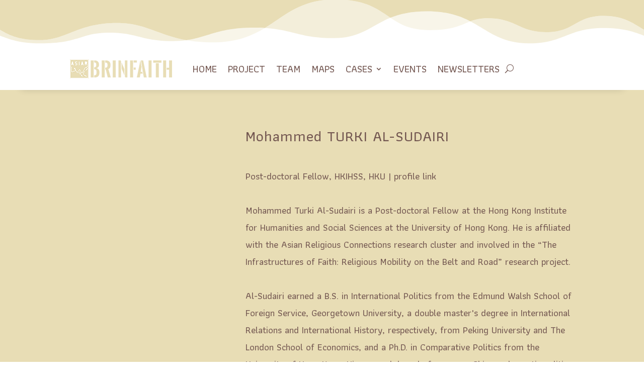

--- FILE ---
content_type: text/css; charset=UTF-8
request_url: https://asiar.hku.hk/wp-content/et-cache/1832/et-core-unified-cpt-deferred-1832.min.css?ver=1769084833
body_size: -419
content:
.et_pb_section_0_tb_body.et_pb_section{background-color:#e8ddb5!important}.et_pb_text_0_tb_body h1,.et_pb_text_0_tb_body h2,.et_pb_text_0_tb_body h4,.et_pb_text_0_tb_body h5,.et_pb_text_0_tb_body h6,.et_pb_text_1_tb_body h1,.et_pb_text_1_tb_body h2,.et_pb_text_1_tb_body h3,.et_pb_text_1_tb_body h4,.et_pb_text_1_tb_body h5,.et_pb_text_1_tb_body h6{font-family:'Averia Serif Libre',display}.et_pb_text_0_tb_body h3{font-size:30px;color:#735751!important}.et_pb_text_1_tb_body.et_pb_text{color:#735751!important}.et_pb_text_1_tb_body{line-height:1.8em;font-size:19px;line-height:1.8em}

--- FILE ---
content_type: text/css; charset=UTF-8
request_url: https://asiar.hku.hk/wp-content/et-cache/7515/et-core-unified-cpt-deferred-7515.min.css?ver=1769084833
body_size: -317
content:
.et_pb_section_0_tb_footer.et_pb_section{background-color:#b2c9ab!important}.et_pb_section_1_tb_footer.et_pb_section{padding-top:73px;padding-bottom:0px;background-color:#92b6b1!important}.et_pb_text_0_tb_footer{font-style:italic}.et_pb_row_2_tb_footer.et_pb_row{padding-bottom:4px!important;padding-bottom:4px}.et_pb_image_0_tb_footer,.et_pb_image_1_tb_footer,.et_pb_image_2_tb_footer{text-align:center}.et_pb_row_3_tb_footer.et_pb_row{padding-top:1px!important;padding-bottom:0px!important;padding-top:1px;padding-bottom:0px}.et_pb_text_1_tb_footer.et_pb_text{color:#e8ddb5!important}.et_pb_text_1_tb_footer{min-height:24px;margin-top:45px!important}.et_pb_row_4_tb_footer{min-height:101px}.et_pb_row_4_tb_footer.et_pb_row{padding-top:10px!important;padding-top:10px}.et_pb_social_media_follow .et_pb_social_media_follow_network_1_tb_footer.et_pb_social_icon .icon:before,.et_pb_social_media_follow_0_tb_footer li.et_pb_social_icon a.icon:before{color:#92b6b1}.et_pb_social_media_follow_network_0_tb_footer a.icon,.et_pb_social_media_follow_network_1_tb_footer a.icon{background-color:#e8ddb5!important}@media only screen and (max-width:980px){.et_pb_image_0_tb_footer .et_pb_image_wrap img,.et_pb_image_1_tb_footer .et_pb_image_wrap img,.et_pb_image_2_tb_footer .et_pb_image_wrap img{width:auto}}@media only screen and (max-width:767px){.et_pb_image_0_tb_footer .et_pb_image_wrap img,.et_pb_image_1_tb_footer .et_pb_image_wrap img,.et_pb_image_2_tb_footer .et_pb_image_wrap img{width:auto}}